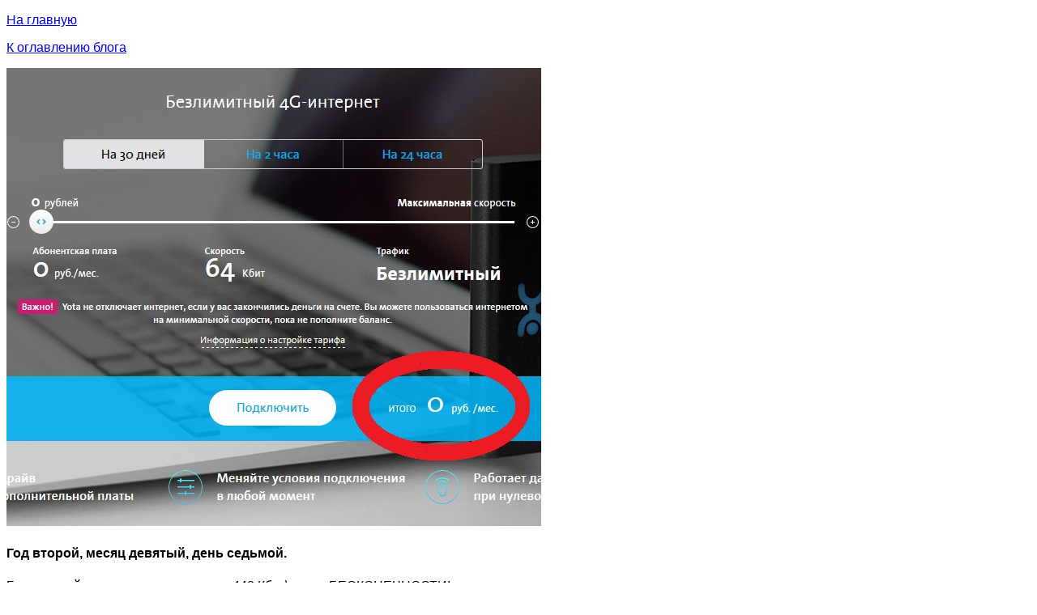

--- FILE ---
content_type: text/html; charset=utf-8
request_url: http://teslamusicband.com/ru/Blog/2015.05.20.html
body_size: 4034
content:
<!DOCTYPE html>
<html lang="en">
    <meta charset="utf-8">
    <meta http-equiv="X-UA-Compatible" content="IE=edge,chrome=1">
<font face="Verdana, sans-serif">
  <head>
    <title>Tesla Music Band - Experimental Music Performance</title>
    
    
  </head>
  <body>
  <p><a href="http://teslamusicband.github.io/ru/index.html">На главную</a></p>
  <p> <a href="http://teslamusicband.github.io/ru/Blog/index.html">К оглавлению блога</a></p>
  <p><img src="http://raw.githubusercontent.com/teslamusicband/teslamusicband.github.io/master/images/Blog/2015.05.20.jpg"/></a></p>
  <div style="width: 640px">
  <h4>Год второй, месяц девятый, день седьмой.</h4>
<p>Бесплатный интернет на скорости от 448 Кбит\сек до БЕСКОНЕЧНОСТИ!</p>

<p>В размышлениях о том, как лучше всего обустроить себя интернетом если вдруг ты решил поселиться там, где не ступала нога человека (ну или ты просто монтажника оптоволокна), я долго размышлял какое же интересное решение было бы наиболее эффективным. </p>

<p>Хорошо, когда интернет есть, хорошо когда он есть относительно стабильно, очень хорошо, если он есть там где ты хочешь быть, и вообще, конечно, хорошо, если бы он был бесплатным.</p>

<p>На просторах технических решений от простенького ADSL до VSAT двухстороннего спутникового интернета, подходящими для критической удалённости попадают либо любая категория беспроводного интернета, либо тянуть оптику за свои деньги. </p>

<p>Тянуть куда-либо оптику за свои деньги - удовольствие для искушённых, и потому, в диапазоне беспроводных интернетов основным критерием был выбор между GPRS\EDGE\HDSPA\3G\4G и VSAT. </p>

<p>Преимущества 3G - купил симкарту и забыл. Однако, в условиях большого удаления от радиостанций, требуются дополнительные плюхи вроде рефлекторов и мачт. </p>

<p>С VSAT тоже не всё гладко. Во-первых, это получение лицензии в Россвязьнадзоре, затем отсутствие гибких тарифных планов, а-ля полтора мегабайта сто рублей, и поголовное, полное отсутствие абсолютных безлимитов с фиксированной абоненткой. </p>

<p>Впрочем, VSAT будет работать даже в полном удалении от всяких радиостанций, т.к. смотрит в спутник на орбите. К тому же, средний пинг VSAT от 600 до 1500мс, поэтому, в условиях когда ты не в тайге в двух-трёх тысячах километров от ближайшей сотовой станции, поплясать с 3G повторителем более привлекательно.</p>

<p>Однако, расстраивало меня всё время то, что сотовые операторы либо не предоставляют полного безлимита, либо списывают деньги даже если не пользуешься, либо роуминг\шмоуминг, либо ещё какая-нибудь маркетинговая, абсолютно неудобная, постоянно меняющаяся в своём убожестве палка в колесе, которая заставляет срать кирпичами при одной мысли о том чтобы доверить себя одному из этих ребят. </p>

<p>Поминтся, как-то в 2006 году, подключил я себе оптоволокно от Next-One, и горя перестал знать с тех пор, потому что тариф полностью безлимитный, фиксированный и не снимает деньги если ты им не пользуешься пару лет (при этом тебя не выключают и доступна локалка). </p>

<p>И, по волнам свежей памяти, когда я ездил в начале мая в Питер, я вспомнил что видел в каком-то ТЦ там, точку продаж провайдера Yota. Меня тогда ещё привлекло отсутствие роуминга у них, но времени не было и симка для инета у меня пока 200р\мес, а у них что-то около 400р чтоли. </p>

<p>И я полез на их сайт посмотреть симок для инета. Каково же было моё удивление когда я нашёл заветные слова "Yota не отключает интернет, если у вас закончились деньги на счете. Вы можете пользоваться интернетом на минимальной скорости, пока не пополните баланс."</p>

<p>Божии..... Бесплатный интернеееееет!! *О* Я мечтал об этом с самого детства!!! правда скорость всего 64кбит\сек, чуть ниже Dial-Up, но зато бесплатно жеж. Минимум пока компания не захватит весь рынок и не станет монополией или картелем. тогда может случится менее комфортный сервис, но сейчас, можно пользоваться бесплатным инетом сколько угодно. </p>

<p>Однако, 64 кбит это разумеется ни о чём, когда протянув оптику даже от самого простенького провайдера, будет от мегабита до ста за менее тысячи рублей в месяц. и дальше интересный вопрос заключается в том, что лучше, заплатить один раз или платить каждый месяц. </p>

<p>Кийосаки говорил что платить один раз лучше чем постоянно, поверю ему на слово. в случае когда мы можем себе получить 64кбит сек бесплатно по одной симке, то всё что нам нужно это нарастить скорость. Для этого нужно агрегировать пропускную способность каналов сим-карт, получив при этом (в техподдержке сказали что симку выдают бесплатно) несколько симкарт. чтобы агрегировать несколько каналов симкарт, можно воспользоваться двумя путями, например, можно купить агрегатор на 7 сим-карт и получить сразу в RJ-45 448кбит\сек, заказав у Yota 7 симкарт. </p>

<p>Как мне сказали в техподдержке, заказать можно на 1 паспорт не более 10 симкарт, поэтому если вы хотите себе многоинета, придётся попросить кого-нибудь из друзей оформить на себя для вас ещё 3\14\28\56 симкарт и порассовать их в ещё несколько таких блоков, объединив пропускную способность с помощью Gate-сервера на Linux как описано, например, вот здесь http://habrahabr.ru/post/54748/ </p>

<p>Однако, можно понапокупать обычных 3G модемов с разъёмами для подключения антенны и радостно понапихать их в кучу USB-концентраторов, но это уже вопрос что будет дешевле, один агрегатор или семь модемов. На мой взгляд, агрегатор более удобен ввиду своей компактности и отсутствию необходимости городить сервак с таблицами маршрутизации. И вуаля! </p>

<p>При этом, 7 симкарт = 448кбит\сек. 56 симкарт (8 блоков) = 3,5Мбит\сек. 1792 симкарты = 112Мбит\сек (256 блоков). В случае одного мегабита на только модемах по, скажем 25 долларов выходит 400 долларов за модемы для 16 симкарт. </p>

<p>В случае ста мегабит 40000 долларов на модемы, и, кажется, дешевле получается спаять устройство на агрегацию данных с симкарт, плюс написать к нему код вместо того чтобы городить 1600 модемов)) </p>

<p>Собственно, агрегатор на 7 сим-карт должен быть вполне неплох, единственное плохо что каналы в нём могут быть агрегированы только с семи симкарт. Хотя, думаю многим вполне будет достаточно либо одной симкарты, либо 7 симкарт в одном агрегаторе без заморочек, либо 2 агрегатора с 16-ю симками и серваком, либо модемов чуть по чуть)</p>

<p>Есть у кого-нибудь схемы таких модемов с прошивками?</p>
 </div>
  <p><a href="http://teslamusicband.github.io/ru/Blog/index.html">К оглавлению блога</a></p>
  <p><a href="http://teslamusicband.github.io/ru/index.html">На главную</a></p>
  </body>
  </font>
</html>